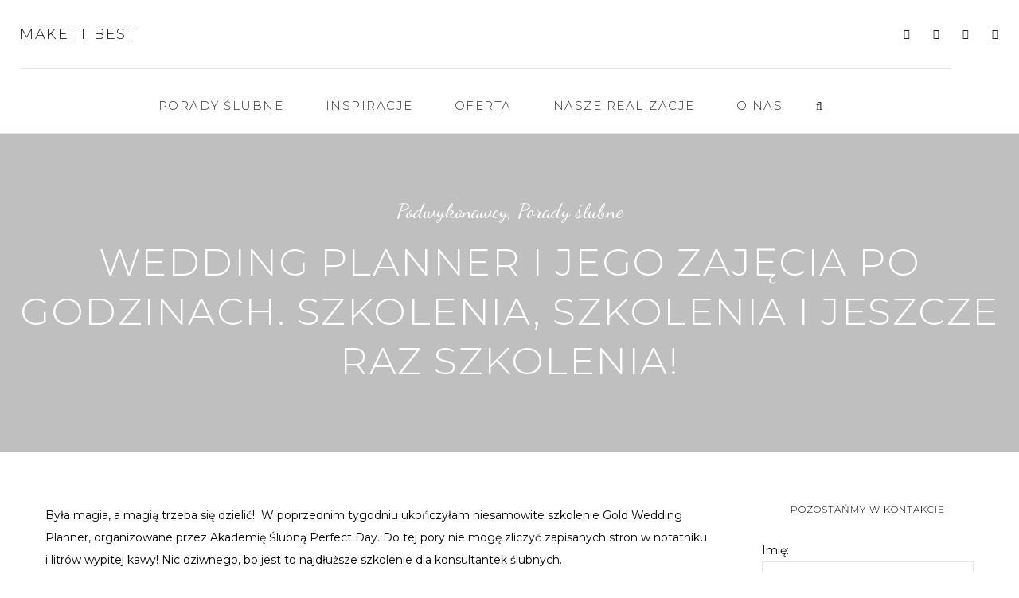

--- FILE ---
content_type: text/html; charset=UTF-8
request_url: https://makeit.best/wedding-planner/
body_size: 21213
content:
<!DOCTYPE html>
<html lang="pl-PL" itemscope itemtype="https://schema.org/BlogPosting">
<head>
	<meta charset="UTF-8">
	<meta property="og:url" content="https://makeit.best/wedding-planner/"/><meta property="og:type" content="article"/><meta property="og:title" content="Wedding planner i jego zajęcia po godzinach. Szkolenia, szkolenia i jeszcze raz szkolenia!"/><meta property="og:image" content="https://makeit.best/wp-content/uploads/2019/08/cactus-candle-desk-947845-845x550.jpg"/><meta name="viewport" content="width=device-width, initial-scale=1.0, maximum-scale=1.0">	<link rel="profile" href="https://gmpg.org/xfn/11">
	<link rel="pingback" href="https://makeit.best/xmlrpc.php">
		<meta name='robots' content='index, follow, max-image-preview:large, max-snippet:-1, max-video-preview:-1' />

	<!-- This site is optimized with the Yoast SEO plugin v21.3 - https://yoast.com/wordpress/plugins/seo/ -->
	<title>Wedding planner to nie tylko organizacja wesel, to też godzinay szkoleń</title>
	<meta name="description" content="Wedding planner to nie tylko organizacja wesel, to też godziny szkoleń, które pozwalają mi organizować jeszcze lepsze śluby." />
	<link rel="canonical" href="https://makeit.best/wedding-planner/" />
	<meta property="og:locale" content="pl_PL" />
	<meta property="og:type" content="article" />
	<meta property="og:title" content="Wedding planner to nie tylko organizacja wesel, to też godzinay szkoleń" />
	<meta property="og:description" content="Wedding planner to nie tylko organizacja wesel, to też godziny szkoleń, które pozwalają mi organizować jeszcze lepsze śluby." />
	<meta property="og:url" content="https://makeit.best/wedding-planner/" />
	<meta property="og:site_name" content="Make it best" />
	<meta property="article:publisher" content="https://www.facebook.com/pg/blog.makeit.best/" />
	<meta property="article:published_time" content="2019-08-03T18:00:26+00:00" />
	<meta property="article:modified_time" content="2019-11-18T16:29:28+00:00" />
	<meta property="og:image" content="https://makeit.best/wp-content/uploads/2019/08/cactus-candle-desk-947845.jpg" />
	<meta property="og:image:width" content="4896" />
	<meta property="og:image:height" content="3264" />
	<meta property="og:image:type" content="image/jpeg" />
	<meta name="author" content="Nikola" />
	<meta name="twitter:card" content="summary_large_image" />
	<meta name="twitter:label1" content="Napisane przez" />
	<meta name="twitter:data1" content="Nikola" />
	<meta name="twitter:label2" content="Szacowany czas czytania" />
	<meta name="twitter:data2" content="2 minuty" />
	<script type="application/ld+json" class="yoast-schema-graph">{"@context":"https://schema.org","@graph":[{"@type":"Article","@id":"https://makeit.best/wedding-planner/#article","isPartOf":{"@id":"https://makeit.best/wedding-planner/"},"author":{"name":"Nikola","@id":"https://makeit.best/#/schema/person/c2ed2e5fba314f2fc7c9d356c9f67ce0"},"headline":"Wedding planner i jego zajęcia po godzinach. Szkolenia, szkolenia i jeszcze raz szkolenia!","datePublished":"2019-08-03T18:00:26+00:00","dateModified":"2019-11-18T16:29:28+00:00","mainEntityOfPage":{"@id":"https://makeit.best/wedding-planner/"},"wordCount":364,"commentCount":0,"publisher":{"@id":"https://makeit.best/#organization"},"image":{"@id":"https://makeit.best/wedding-planner/#primaryimage"},"thumbnailUrl":"https://makeit.best/wp-content/uploads/2019/08/cactus-candle-desk-947845.jpg","keywords":["podwykonawca","porada","szkolenie","wedding planner kraków"],"articleSection":["Podwykonawcy","Porady ślubne"],"inLanguage":"pl-PL","potentialAction":[{"@type":"CommentAction","name":"Comment","target":["https://makeit.best/wedding-planner/#respond"]}]},{"@type":"WebPage","@id":"https://makeit.best/wedding-planner/","url":"https://makeit.best/wedding-planner/","name":"Wedding planner to nie tylko organizacja wesel, to też godzinay szkoleń","isPartOf":{"@id":"https://makeit.best/#website"},"primaryImageOfPage":{"@id":"https://makeit.best/wedding-planner/#primaryimage"},"image":{"@id":"https://makeit.best/wedding-planner/#primaryimage"},"thumbnailUrl":"https://makeit.best/wp-content/uploads/2019/08/cactus-candle-desk-947845.jpg","datePublished":"2019-08-03T18:00:26+00:00","dateModified":"2019-11-18T16:29:28+00:00","description":"Wedding planner to nie tylko organizacja wesel, to też godziny szkoleń, które pozwalają mi organizować jeszcze lepsze śluby.","breadcrumb":{"@id":"https://makeit.best/wedding-planner/#breadcrumb"},"inLanguage":"pl-PL","potentialAction":[{"@type":"ReadAction","target":["https://makeit.best/wedding-planner/"]}]},{"@type":"ImageObject","inLanguage":"pl-PL","@id":"https://makeit.best/wedding-planner/#primaryimage","url":"https://makeit.best/wp-content/uploads/2019/08/cactus-candle-desk-947845.jpg","contentUrl":"https://makeit.best/wp-content/uploads/2019/08/cactus-candle-desk-947845.jpg","width":4896,"height":3264},{"@type":"BreadcrumbList","@id":"https://makeit.best/wedding-planner/#breadcrumb","itemListElement":[{"@type":"ListItem","position":1,"name":"Strona główna","item":"https://makeit.best/"},{"@type":"ListItem","position":2,"name":"Wedding planner i jego zajęcia po godzinach. Szkolenia, szkolenia i jeszcze raz szkolenia!"}]},{"@type":"WebSite","@id":"https://makeit.best/#website","url":"https://makeit.best/","name":"Make it best","description":"Bądź Gościem na swoim weselu - organizacja ślubów i wesel","publisher":{"@id":"https://makeit.best/#organization"},"potentialAction":[{"@type":"SearchAction","target":{"@type":"EntryPoint","urlTemplate":"https://makeit.best/?s={search_term_string}"},"query-input":"required name=search_term_string"}],"inLanguage":"pl-PL"},{"@type":"Organization","@id":"https://makeit.best/#organization","name":"Makeit.best","url":"https://makeit.best/","logo":{"@type":"ImageObject","inLanguage":"pl-PL","@id":"https://makeit.best/#/schema/logo/image/","url":"https://makeit.best/wp-content/uploads/2019/07/Zrzut-ekranu-2019-06-27-o-11.38.28.png","contentUrl":"https://makeit.best/wp-content/uploads/2019/07/Zrzut-ekranu-2019-06-27-o-11.38.28.png","width":404,"height":365,"caption":"Makeit.best"},"image":{"@id":"https://makeit.best/#/schema/logo/image/"},"sameAs":["https://www.facebook.com/pg/blog.makeit.best/","https://www.instagram.com/makeit.best/","https://www.linkedin.com/company/makeit-best/"]},{"@type":"Person","@id":"https://makeit.best/#/schema/person/c2ed2e5fba314f2fc7c9d356c9f67ce0","name":"Nikola","image":{"@type":"ImageObject","inLanguage":"pl-PL","@id":"https://makeit.best/#/schema/person/image/","url":"https://secure.gravatar.com/avatar/f085c013e7e44d460f9a73b95de97712?s=96&d=mm&r=g","contentUrl":"https://secure.gravatar.com/avatar/f085c013e7e44d460f9a73b95de97712?s=96&d=mm&r=g","caption":"Nikola"},"description":"Wielbicielka gry słów, przecinków i karmelowej inki. Przez większość część dnia pochłonięta organizacją ślubów i wesel. Kreatorka wizji i specjalistka spełniania marzeń pozornie niemożliwych. Sprawia, że każdy detal idealnie dopełnia całość. Pasjonatka nauki, merytorycznych dyskusji, rozwoju i inteligentnego zarządzania czasem. Emerytowany członek większości organizacji studenckich, obecnie nieco poważniejsza doktorantka. Poszukuje kandydatów na leki, które mają ocalić cierpiących na neurologiczne powikłania po udarze mózgu.","sameAs":["https://makeit.best"],"url":"https://makeit.best/author/admin-nikola/"}]}</script>
	<!-- / Yoast SEO plugin. -->


<link rel='dns-prefetch' href='//fonts.googleapis.com' />
<link rel="alternate" type="application/rss+xml" title="Make it best &raquo; Kanał z wpisami" href="https://makeit.best/feed/" />
<link rel="alternate" type="application/rss+xml" title="Make it best &raquo; Kanał z komentarzami" href="https://makeit.best/comments/feed/" />
<link rel="alternate" type="application/rss+xml" title="Make it best &raquo; Wedding planner i jego zajęcia po godzinach. Szkolenia, szkolenia i jeszcze raz szkolenia! Kanał z komentarzami" href="https://makeit.best/wedding-planner/feed/" />
		<!-- This site uses the Google Analytics by ExactMetrics plugin v7.20.0 - Using Analytics tracking - https://www.exactmetrics.com/ -->
							<script src="//www.googletagmanager.com/gtag/js?id=G-SKWNGHN1X8"  data-cfasync="false" data-wpfc-render="false" type="text/javascript" async></script>
			<script data-cfasync="false" data-wpfc-render="false" type="text/javascript">
				var em_version = '7.20.0';
				var em_track_user = true;
				var em_no_track_reason = '';
				
								var disableStrs = [
										'ga-disable-G-SKWNGHN1X8',
									];

				/* Function to detect opted out users */
				function __gtagTrackerIsOptedOut() {
					for (var index = 0; index < disableStrs.length; index++) {
						if (document.cookie.indexOf(disableStrs[index] + '=true') > -1) {
							return true;
						}
					}

					return false;
				}

				/* Disable tracking if the opt-out cookie exists. */
				if (__gtagTrackerIsOptedOut()) {
					for (var index = 0; index < disableStrs.length; index++) {
						window[disableStrs[index]] = true;
					}
				}

				/* Opt-out function */
				function __gtagTrackerOptout() {
					for (var index = 0; index < disableStrs.length; index++) {
						document.cookie = disableStrs[index] + '=true; expires=Thu, 31 Dec 2099 23:59:59 UTC; path=/';
						window[disableStrs[index]] = true;
					}
				}

				if ('undefined' === typeof gaOptout) {
					function gaOptout() {
						__gtagTrackerOptout();
					}
				}
								window.dataLayer = window.dataLayer || [];

				window.ExactMetricsDualTracker = {
					helpers: {},
					trackers: {},
				};
				if (em_track_user) {
					function __gtagDataLayer() {
						dataLayer.push(arguments);
					}

					function __gtagTracker(type, name, parameters) {
						if (!parameters) {
							parameters = {};
						}

						if (parameters.send_to) {
							__gtagDataLayer.apply(null, arguments);
							return;
						}

						if (type === 'event') {
														parameters.send_to = exactmetrics_frontend.v4_id;
							var hookName = name;
							if (typeof parameters['event_category'] !== 'undefined') {
								hookName = parameters['event_category'] + ':' + name;
							}

							if (typeof ExactMetricsDualTracker.trackers[hookName] !== 'undefined') {
								ExactMetricsDualTracker.trackers[hookName](parameters);
							} else {
								__gtagDataLayer('event', name, parameters);
							}
							
						} else {
							__gtagDataLayer.apply(null, arguments);
						}
					}

					__gtagTracker('js', new Date());
					__gtagTracker('set', {
						'developer_id.dNDMyYj': true,
											});
										__gtagTracker('config', 'G-SKWNGHN1X8', {"forceSSL":"true"} );
															window.gtag = __gtagTracker;										(function () {
						/* https://developers.google.com/analytics/devguides/collection/analyticsjs/ */
						/* ga and __gaTracker compatibility shim. */
						var noopfn = function () {
							return null;
						};
						var newtracker = function () {
							return new Tracker();
						};
						var Tracker = function () {
							return null;
						};
						var p = Tracker.prototype;
						p.get = noopfn;
						p.set = noopfn;
						p.send = function () {
							var args = Array.prototype.slice.call(arguments);
							args.unshift('send');
							__gaTracker.apply(null, args);
						};
						var __gaTracker = function () {
							var len = arguments.length;
							if (len === 0) {
								return;
							}
							var f = arguments[len - 1];
							if (typeof f !== 'object' || f === null || typeof f.hitCallback !== 'function') {
								if ('send' === arguments[0]) {
									var hitConverted, hitObject = false, action;
									if ('event' === arguments[1]) {
										if ('undefined' !== typeof arguments[3]) {
											hitObject = {
												'eventAction': arguments[3],
												'eventCategory': arguments[2],
												'eventLabel': arguments[4],
												'value': arguments[5] ? arguments[5] : 1,
											}
										}
									}
									if ('pageview' === arguments[1]) {
										if ('undefined' !== typeof arguments[2]) {
											hitObject = {
												'eventAction': 'page_view',
												'page_path': arguments[2],
											}
										}
									}
									if (typeof arguments[2] === 'object') {
										hitObject = arguments[2];
									}
									if (typeof arguments[5] === 'object') {
										Object.assign(hitObject, arguments[5]);
									}
									if ('undefined' !== typeof arguments[1].hitType) {
										hitObject = arguments[1];
										if ('pageview' === hitObject.hitType) {
											hitObject.eventAction = 'page_view';
										}
									}
									if (hitObject) {
										action = 'timing' === arguments[1].hitType ? 'timing_complete' : hitObject.eventAction;
										hitConverted = mapArgs(hitObject);
										__gtagTracker('event', action, hitConverted);
									}
								}
								return;
							}

							function mapArgs(args) {
								var arg, hit = {};
								var gaMap = {
									'eventCategory': 'event_category',
									'eventAction': 'event_action',
									'eventLabel': 'event_label',
									'eventValue': 'event_value',
									'nonInteraction': 'non_interaction',
									'timingCategory': 'event_category',
									'timingVar': 'name',
									'timingValue': 'value',
									'timingLabel': 'event_label',
									'page': 'page_path',
									'location': 'page_location',
									'title': 'page_title',
								};
								for (arg in args) {
																		if (!(!args.hasOwnProperty(arg) || !gaMap.hasOwnProperty(arg))) {
										hit[gaMap[arg]] = args[arg];
									} else {
										hit[arg] = args[arg];
									}
								}
								return hit;
							}

							try {
								f.hitCallback();
							} catch (ex) {
							}
						};
						__gaTracker.create = newtracker;
						__gaTracker.getByName = newtracker;
						__gaTracker.getAll = function () {
							return [];
						};
						__gaTracker.remove = noopfn;
						__gaTracker.loaded = true;
						window['__gaTracker'] = __gaTracker;
					})();
									} else {
										console.log("");
					(function () {
						function __gtagTracker() {
							return null;
						}

						window['__gtagTracker'] = __gtagTracker;
						window['gtag'] = __gtagTracker;
					})();
									}
			</script>
				<!-- / Google Analytics by ExactMetrics -->
		<script type="text/javascript">
window._wpemojiSettings = {"baseUrl":"https:\/\/s.w.org\/images\/core\/emoji\/14.0.0\/72x72\/","ext":".png","svgUrl":"https:\/\/s.w.org\/images\/core\/emoji\/14.0.0\/svg\/","svgExt":".svg","source":{"concatemoji":"https:\/\/makeit.best\/wp-includes\/js\/wp-emoji-release.min.js?ver=c6d4f54ff5f7e221a70cdd46daa396b3"}};
/*! This file is auto-generated */
!function(i,n){var o,s,e;function c(e){try{var t={supportTests:e,timestamp:(new Date).valueOf()};sessionStorage.setItem(o,JSON.stringify(t))}catch(e){}}function p(e,t,n){e.clearRect(0,0,e.canvas.width,e.canvas.height),e.fillText(t,0,0);var t=new Uint32Array(e.getImageData(0,0,e.canvas.width,e.canvas.height).data),r=(e.clearRect(0,0,e.canvas.width,e.canvas.height),e.fillText(n,0,0),new Uint32Array(e.getImageData(0,0,e.canvas.width,e.canvas.height).data));return t.every(function(e,t){return e===r[t]})}function u(e,t,n){switch(t){case"flag":return n(e,"\ud83c\udff3\ufe0f\u200d\u26a7\ufe0f","\ud83c\udff3\ufe0f\u200b\u26a7\ufe0f")?!1:!n(e,"\ud83c\uddfa\ud83c\uddf3","\ud83c\uddfa\u200b\ud83c\uddf3")&&!n(e,"\ud83c\udff4\udb40\udc67\udb40\udc62\udb40\udc65\udb40\udc6e\udb40\udc67\udb40\udc7f","\ud83c\udff4\u200b\udb40\udc67\u200b\udb40\udc62\u200b\udb40\udc65\u200b\udb40\udc6e\u200b\udb40\udc67\u200b\udb40\udc7f");case"emoji":return!n(e,"\ud83e\udef1\ud83c\udffb\u200d\ud83e\udef2\ud83c\udfff","\ud83e\udef1\ud83c\udffb\u200b\ud83e\udef2\ud83c\udfff")}return!1}function f(e,t,n){var r="undefined"!=typeof WorkerGlobalScope&&self instanceof WorkerGlobalScope?new OffscreenCanvas(300,150):i.createElement("canvas"),a=r.getContext("2d",{willReadFrequently:!0}),o=(a.textBaseline="top",a.font="600 32px Arial",{});return e.forEach(function(e){o[e]=t(a,e,n)}),o}function t(e){var t=i.createElement("script");t.src=e,t.defer=!0,i.head.appendChild(t)}"undefined"!=typeof Promise&&(o="wpEmojiSettingsSupports",s=["flag","emoji"],n.supports={everything:!0,everythingExceptFlag:!0},e=new Promise(function(e){i.addEventListener("DOMContentLoaded",e,{once:!0})}),new Promise(function(t){var n=function(){try{var e=JSON.parse(sessionStorage.getItem(o));if("object"==typeof e&&"number"==typeof e.timestamp&&(new Date).valueOf()<e.timestamp+604800&&"object"==typeof e.supportTests)return e.supportTests}catch(e){}return null}();if(!n){if("undefined"!=typeof Worker&&"undefined"!=typeof OffscreenCanvas&&"undefined"!=typeof URL&&URL.createObjectURL&&"undefined"!=typeof Blob)try{var e="postMessage("+f.toString()+"("+[JSON.stringify(s),u.toString(),p.toString()].join(",")+"));",r=new Blob([e],{type:"text/javascript"}),a=new Worker(URL.createObjectURL(r),{name:"wpTestEmojiSupports"});return void(a.onmessage=function(e){c(n=e.data),a.terminate(),t(n)})}catch(e){}c(n=f(s,u,p))}t(n)}).then(function(e){for(var t in e)n.supports[t]=e[t],n.supports.everything=n.supports.everything&&n.supports[t],"flag"!==t&&(n.supports.everythingExceptFlag=n.supports.everythingExceptFlag&&n.supports[t]);n.supports.everythingExceptFlag=n.supports.everythingExceptFlag&&!n.supports.flag,n.DOMReady=!1,n.readyCallback=function(){n.DOMReady=!0}}).then(function(){return e}).then(function(){var e;n.supports.everything||(n.readyCallback(),(e=n.source||{}).concatemoji?t(e.concatemoji):e.wpemoji&&e.twemoji&&(t(e.twemoji),t(e.wpemoji)))}))}((window,document),window._wpemojiSettings);
</script>
<style type="text/css">
img.wp-smiley,
img.emoji {
	display: inline !important;
	border: none !important;
	box-shadow: none !important;
	height: 1em !important;
	width: 1em !important;
	margin: 0 0.07em !important;
	vertical-align: -0.1em !important;
	background: none !important;
	padding: 0 !important;
}
</style>
	<link rel='stylesheet' id='malina-font-awesome-css' href='https://makeit.best/wp-content/themes/malina/framework/fonts/font-awesome/css/all.min.css?ver=5.8.1' type='text/css' media='all' />
<link rel='stylesheet' id='line-awesome-css' href='https://makeit.best/wp-content/themes/malina/framework/fonts/line-awesome/css/line-awesome.min.css?ver=1.0' type='text/css' media='all' />
<link rel='stylesheet' id='dlmenu-css' href='https://makeit.best/wp-content/themes/malina/css/dlmenu.css?ver=1.0' type='text/css' media='all' />
<link rel='stylesheet' id='malina-basic-css' href='https://makeit.best/wp-content/themes/malina/css/basic.css?ver=1.0' type='text/css' media='all' />
<link rel='stylesheet' id='malina-skeleton-css' href='https://makeit.best/wp-content/themes/malina/css/grid.css?ver=1' type='text/css' media='all' />
<link rel='stylesheet' id='image-lightbox-css' href='https://makeit.best/wp-content/themes/malina/css/imageLightbox.min.css?ver=1.0' type='text/css' media='all' />
<link rel='stylesheet' id='malina-stylesheet-css' href='https://makeit.best/wp-content/themes/malina/style.css?ver=1.0' type='text/css' media='all' />
<style id='malina-stylesheet-inline-css' type='text/css'>
body {font-family:'Montserrat'; font-size:14px; line-height:28px; color:#000000;}body {padding-top:0px; padding-right:0px; padding-bottom:0px; padding-left:0px;}#content .has-regular-font-size {font-size:13px;} a {color:#000000;}a:hover,.meta-categories a:hover {color:#dd2771;}#header {background-color:rgba(255,255,255,1);border-bottom:1px solid #e5e6e8;border-color:#e5e6e8;}#header.header4 > .container > .span12 #navigation-block {border-color:#e5e6e8 !important;}#header.header-scrolled,.header-top.fixed-nav {border-bottom-color:#e5e6e8 !important;background-color:rgba(255,255,255,1);}#mobile-header {background-color:#ffffff;border-color:#e5e6e8; }#side-header,#side-header-vertical {background-color:rgba(255,255,255,1);border-color:#e5e6e8;}#side-header {background-color:#ffffff;}#header #navigation-block {background-color:#ffffff;} .menu > li > a:after,.menu > li > a:before,#navigation-block ul.wp-megamenu > li > a:after,#navigation-block ul.wp-megamenu > li > a:before {display:none !important;} .header-top {border-color:#e5e6e8;}#navigation li ul {background-color:rgba(255,255,255,1);}#mobile-header .dl-menuwrapper ul {background-color:#ffffff; }#mobile-header .dl-menuwrapper li a {background-image:linear-gradient(to right,#a5b2cd 33%,rgba(255,255,255,0) 0%);}#header.header-scrolled #navigation li ul {background-color:rgba(255,255,255,1);}#header .logo img {width:185px;}#header.header4.header-scrolled .logo img,#header.header5.header-scrolled .logo img {max-width:92.5px;}#header.header5.header-scrolled .menu-item-logo {max-width:152.5px;}#header .logo .logo_text {font-size:18px; letter-spacing:1.5px; color:#1c1d1f;}#header.header4.header-scrolled .logo .logo_text,#header.header5.header-scrolled .logo .logo_text,#header.header-custom.header-scrolled .logo .logo_text{font-size:18px;}#mobile-header .logo img {width:90px;}#mobile-header .logo .logo_text {font-size:18px;}#navigation .menu li a,#mobile-header .dl-menuwrapper li a,#wp-megamenu-main_navigation>.wpmm-nav-wrap ul.wp-megamenu>li>a {font-size:15px; font-weight:300; font-family:'Montserrat'; text-transform:uppercase; color:#2c2e30;}#mobile-header .dl-menuwrapper li,#mobile-header .dl-menuwrapper button.dl-trigger {color:#2c2e30;} .menu > li > a {padding-right:27px; padding-left:25px;}#navigation .menu li ul li a {font-family:'Montserrat'; font-weight:300; color:#1c1d1f;}#navigation .menu li ul li a,.wp-megamenu-wrap .wp-megamenu li .wp-megamenu-sub-menu li > a {background-image:linear-gradient(to right,#bbc4c7 40%,rgba(255,255,255,0) 0%);}input[type="submit"],.button,button[type="submit"],#content .tnp-subscription input.tnp-submit,#content .woocommerce #respond input#submit {font-family:'Montserrat'; font-size:11px; background-color:#000000; border-color:#000000; color:#ffffff; font-weight:400; border-radius:0px; letter-spacing:1px; padding:13px 32px}#footer-widgets .widget_malinasubscribe .newsletter-submit button {background-color:#000000; color:#ffffff;}#content .wp-block-button .wp-block-button__link {font-family:'Montserrat'; font-size:11px;font-weight:400; letter-spacing:1px; padding:13px 32px}#content .woocommerce a.added_to_cart,#content .woocommerce div.product .woocommerce-tabs ul.tabs li a,#content .woocommerce .quantity .qty,#content .woocommerce .quantity .qty-button {font-family:'Montserrat';} .post-slider-item .post-more .post-more-link,.sharebox.sharebox-sticky .share-text {font-family:'Montserrat'; font-size:11px;} .loadmore.button {background-color:#fff; border-color:#dadcdf; color:#444b4d;} .menu-button-open,.search-link .search-button {color:#2c2e30;}ul#nav-mobile li > a:hover,ul#nav-mobile li.current-menu-item > a,ul#nav-mobile li.current_page_item > a,ul#nav-mobile li.current-menu-ancestor > a,#navigation .menu li > a:hover,#navigation .menu li.current-menu-item > a,#navigation .menu li.current-menu-ancestor > a,.menu-button-open:hover,.search-link .search-button:hover,#navigation .menu li ul li a:hover,#navigation .menu li ul .current-menu-item > a,#navigation .menu li ul .current-menu-ancestor > a,ul#nav-mobile li > a:hover,ul#nav-mobile li.current-menu-item > a,ul#nav-mobile li.current_page_item > a,ul#nav-mobile li.current-menu-ancestor > a {color:#8c8f93;}#footer-copy-block {font-size:11px; font-family:'Roboto'; color:#aaadad;}#footer #footer-bottom .social-icons li a {color:#aaadad;}#footer .special-bg {background-color:#1d1f20; display:none; }#footer {padding-top:25px; padding-bottom:25px;}#footer {background-color:#1d1f20;} .title:after {display:none !important;} .post .title.hr-sep {margin-bottom:0!important;}#related-posts h2:after,#related-posts h2:before,.post-meta .meta-date:after,.post-meta .sharebox:before {display:none !important;} .title h2,.title h3 {font-family:'Montserrat'; color:#000000; font-weight:300; font-size:15px; text-transform:uppercase; letter-spacing:1.5px;} .author-title h2 {font-family:'Montserrat'; text-transform:uppercase; letter-spacing:0px;}#navigation-block #wp-megamenu-main_navigation>.wpmm-nav-wrap ul.wp-megamenu h4.grid-post-title a,#navigation-block #wp-megamenu-main_navigation>.wpmm-nav-wrap ul.wp-megamenu h4.grid-post-title {font-family:'Montserrat' !important; letter-spacing:0px; text-transform:uppercase; font-weight:300;} .logo {font-family:'Montserrat'; font-weight:300; text-transform:uppercase;} .footer-logo {font-family:'Montserrat'; font-size:18px; font-weight:400; text-transform:uppercase; color:#151516;}blockquote,.woocommerce #reviews #comments ol.commentlist li .comment-text p.meta {font-family:'Montserrat';}h1,h2,h3,h4,h5,.has-drop-cap:first-letter {font-family:'Montserrat'; color:#000000; font-weight:300; letter-spacing:1.5px;} .post-slider-item .post-more.style_5 h3,.post-slider-item .post-more h3 {font-family:'Montserrat'; font-weight:300; text-transform:uppercase; letter-spacing:1.5px;}p.title-font {font-family:'Montserrat';}#content .woocommerce ul.products li.product .price,#content .woocommerce table.shop_table .product-subtotal span,#content .woocommerce table.shop_table .product-name a,.woocommerce table.shop_table tbody th {font-family:'Montserrat'; color:#000000;} .social-icons.big_icon_text li span {font-family:'Montserrat';} .woocommerce .products div.product p.price,.woocommerce .products div.product span.price {color:#000000 !important;} .woocommerce div.product p.price,.woocommerce div.product span.price {font-family:'Montserrat' !important;} .title h2 a:hover,.title h3 a:hover,.related-item-title a:hover,.latest-blog-item-description a.title:hover,.post-slider-item .post-more.style_5 h3 a:hover {color:#000000;} .meta-categories {font-size:26px; font-family:'Dancing Script'; text-transform:none; color:#dd2771;} .meta-categories a:hover {color:#cccccc;} .post-meta.footer-meta > div {font-size:11px; font-family:'Montserrat'; text-transform:uppercase; color:#888c8e;} .herosection_text {font-family:'Dancing Script';} .wpb_widgetised_column .widget h3.title,.widget-title {font-size:12px;font-weight:300; font-family:'Montserrat'; color:#000000; text-transform:uppercase; letter-spacing:1px;}#related-posts h2,#comments #reply-title,#comments-title,.write-comment h3 {font-weight:300; font-family:'Montserrat'; color:#000000; text-transform:uppercase; letter-spacing:1px;} .comment .author-title {font-family:'Montserrat'; color:#000000;} .meta-date,#latest-list-posts .post .post-meta .categories,#latest-posts .post .post-meta .categories,.meta-read,.related-meta-date,.label-date,.post-meta .post-more a span,.post-more a.post-more-button span,.tp-caption.slider-posts-desc .slider-post-meta,.slider-posts-desc .slider-post-meta,.author .comment-reply a,.pagination_post a,.pagination_post span,body.single-post .post .post-meta .meta > div {font-size:11px; font-family:'Montserrat'; text-transform:uppercase; letter-spacing:1px;} .meta-date,#navigation-block #wp-megamenu-main_navigation>.wpmm-nav-wrap ul.wp-megamenu .meta-date {color:#888c8e;} .widget .latest-blog-list .post-meta-recent span {font-family:'Montserrat';} .widget .latest-blog-list .meta-categories a:hover,.post-meta .meta-tags a:hover,.author .comment-reply a:hover,.pie-top-button,#header .social-icons li a:hover,#mobile-nav .social-icons li a:hover,.widget_categories ul li a:hover,#latest-list-posts .post .post-meta .categories a:hover,.social-icons li a:hover,input[type="checkbox"]:not(:checked) + label:after,input[type="checkbox"]:checked + label:after,.category-block:hover .category-block-inner .link-icon,.author .comment-reply a,.widget_category .category-button,#content .woocommerce .product .price ins,#content .woocommerce table.shop_table .product-remove .remove:hover,.prev-post-title span,.next-post-title span {color:#000000;}#content .woocommerce-message .button,.block-title,.list-style2 li:before,.number-list li:before {color:#000000 !important;} .social-icons.big_icon_text li a:hover,.sharebox.sharebox-sticky ul li a:hover,#content .woocommerce span.onsale,.widget_malinasubscribe .newsletter-submit button,#content .woocommerce a.button,#content .woocommerce button.button,#content .woocommerce input.button,.my-cart-link .cart-contents-count,.subscribe-block .newsletter-submit button,.list-style1 li:before,#pagination .current,#pagination a:hover,.post-slider-item:hover .post-more.style_4 .post-more-inner {background-color:#000000;} .instagram-item:hover img,input[type="text"]:focus,input[type="password"]:focus,input[type="email"]:focus,input[type="url"]:focus,input[type="tel"]:focus,input[type="number"]:focus,textarea:focus,.single-post .post.featured .title .meta-date .meta-categories a,.wp-block-pullquote blockquote,.style2,.widget_newsletterwidget,.widget_malinasubscribe,.widget_mc4wp_form_widget,#navigation .menu li ul li a:hover:before,#navigation .menu li ul .current-menu-item > a:before,#navigation .menu li ul .current-menu-ancestor > a:before,.wp-megamenu-wrap .wp-megamenu li .wp-megamenu-sub-menu li > a:hover:before,.wp-megamenu-wrap .wp-megamenu li .wp-megamenu-sub-menu li.current-menu-item > a:before,.wp-megamenu-wrap .wp-megamenu li .wp-megamenu-sub-menu li.current-menu-ancestor > a:before,#navigation-block #wp-megamenu-main_navigation>.wpmm-nav-wrap ul.wp-megamenu>li ul.wp-megamenu-sub-menu .wpmm-tab-btns li.active a:before {border-color:#000000;} .category-block:hover .category-block-inner::before {border-top-color:#000000; border-right-color:#000000;} .category-block:hover .category-block-inner::after {border-bottom-color:#000000; border-left-color:#000000;}#sidebar .widget.widget_socials .social-icons li a:before,.pie,#footer .social-icons li a:before,.sk-folding-cube .sk-cube:before,#back-to-top a:hover,input[type="radio"]:checked + label:after,input[type="radio"]:not(:checked) + label:after,.category-block:hover .category-block-inner .category-button,.pagination_post > span,.pagination_post a:hover span,.widget_category .category-button:hover,.woocommerce nav.woocommerce-pagination ul li a:focus,.woocommerce nav.woocommerce-pagination ul li a:hover,.woocommerce nav.woocommerce-pagination ul li span.current {background-color:#000000 !important;}
</style>
<link rel='stylesheet' id='malina-responsive-css' href='https://makeit.best/wp-content/themes/malina/css/responsive.css?ver=1.0' type='text/css' media='all' />
<link rel='stylesheet' id='wp-block-library-css' href='https://makeit.best/wp-includes/css/dist/block-library/style.min.css?ver=c6d4f54ff5f7e221a70cdd46daa396b3' type='text/css' media='all' />
<style id='classic-theme-styles-inline-css' type='text/css'>
/*! This file is auto-generated */
.wp-block-button__link{color:#fff;background-color:#32373c;border-radius:9999px;box-shadow:none;text-decoration:none;padding:calc(.667em + 2px) calc(1.333em + 2px);font-size:1.125em}.wp-block-file__button{background:#32373c;color:#fff;text-decoration:none}
</style>
<style id='global-styles-inline-css' type='text/css'>
body{--wp--preset--color--black: #000000;--wp--preset--color--cyan-bluish-gray: #abb8c3;--wp--preset--color--white: #ffffff;--wp--preset--color--pale-pink: #f78da7;--wp--preset--color--vivid-red: #cf2e2e;--wp--preset--color--luminous-vivid-orange: #ff6900;--wp--preset--color--luminous-vivid-amber: #fcb900;--wp--preset--color--light-green-cyan: #7bdcb5;--wp--preset--color--vivid-green-cyan: #00d084;--wp--preset--color--pale-cyan-blue: #8ed1fc;--wp--preset--color--vivid-cyan-blue: #0693e3;--wp--preset--color--vivid-purple: #9b51e0;--wp--preset--gradient--vivid-cyan-blue-to-vivid-purple: linear-gradient(135deg,rgba(6,147,227,1) 0%,rgb(155,81,224) 100%);--wp--preset--gradient--light-green-cyan-to-vivid-green-cyan: linear-gradient(135deg,rgb(122,220,180) 0%,rgb(0,208,130) 100%);--wp--preset--gradient--luminous-vivid-amber-to-luminous-vivid-orange: linear-gradient(135deg,rgba(252,185,0,1) 0%,rgba(255,105,0,1) 100%);--wp--preset--gradient--luminous-vivid-orange-to-vivid-red: linear-gradient(135deg,rgba(255,105,0,1) 0%,rgb(207,46,46) 100%);--wp--preset--gradient--very-light-gray-to-cyan-bluish-gray: linear-gradient(135deg,rgb(238,238,238) 0%,rgb(169,184,195) 100%);--wp--preset--gradient--cool-to-warm-spectrum: linear-gradient(135deg,rgb(74,234,220) 0%,rgb(151,120,209) 20%,rgb(207,42,186) 40%,rgb(238,44,130) 60%,rgb(251,105,98) 80%,rgb(254,248,76) 100%);--wp--preset--gradient--blush-light-purple: linear-gradient(135deg,rgb(255,206,236) 0%,rgb(152,150,240) 100%);--wp--preset--gradient--blush-bordeaux: linear-gradient(135deg,rgb(254,205,165) 0%,rgb(254,45,45) 50%,rgb(107,0,62) 100%);--wp--preset--gradient--luminous-dusk: linear-gradient(135deg,rgb(255,203,112) 0%,rgb(199,81,192) 50%,rgb(65,88,208) 100%);--wp--preset--gradient--pale-ocean: linear-gradient(135deg,rgb(255,245,203) 0%,rgb(182,227,212) 50%,rgb(51,167,181) 100%);--wp--preset--gradient--electric-grass: linear-gradient(135deg,rgb(202,248,128) 0%,rgb(113,206,126) 100%);--wp--preset--gradient--midnight: linear-gradient(135deg,rgb(2,3,129) 0%,rgb(40,116,252) 100%);--wp--preset--font-size--small: 13px;--wp--preset--font-size--medium: 20px;--wp--preset--font-size--large: 36px;--wp--preset--font-size--x-large: 42px;--wp--preset--spacing--20: 0.44rem;--wp--preset--spacing--30: 0.67rem;--wp--preset--spacing--40: 1rem;--wp--preset--spacing--50: 1.5rem;--wp--preset--spacing--60: 2.25rem;--wp--preset--spacing--70: 3.38rem;--wp--preset--spacing--80: 5.06rem;--wp--preset--shadow--natural: 6px 6px 9px rgba(0, 0, 0, 0.2);--wp--preset--shadow--deep: 12px 12px 50px rgba(0, 0, 0, 0.4);--wp--preset--shadow--sharp: 6px 6px 0px rgba(0, 0, 0, 0.2);--wp--preset--shadow--outlined: 6px 6px 0px -3px rgba(255, 255, 255, 1), 6px 6px rgba(0, 0, 0, 1);--wp--preset--shadow--crisp: 6px 6px 0px rgba(0, 0, 0, 1);}:where(.is-layout-flex){gap: 0.5em;}:where(.is-layout-grid){gap: 0.5em;}body .is-layout-flow > .alignleft{float: left;margin-inline-start: 0;margin-inline-end: 2em;}body .is-layout-flow > .alignright{float: right;margin-inline-start: 2em;margin-inline-end: 0;}body .is-layout-flow > .aligncenter{margin-left: auto !important;margin-right: auto !important;}body .is-layout-constrained > .alignleft{float: left;margin-inline-start: 0;margin-inline-end: 2em;}body .is-layout-constrained > .alignright{float: right;margin-inline-start: 2em;margin-inline-end: 0;}body .is-layout-constrained > .aligncenter{margin-left: auto !important;margin-right: auto !important;}body .is-layout-constrained > :where(:not(.alignleft):not(.alignright):not(.alignfull)){max-width: var(--wp--style--global--content-size);margin-left: auto !important;margin-right: auto !important;}body .is-layout-constrained > .alignwide{max-width: var(--wp--style--global--wide-size);}body .is-layout-flex{display: flex;}body .is-layout-flex{flex-wrap: wrap;align-items: center;}body .is-layout-flex > *{margin: 0;}body .is-layout-grid{display: grid;}body .is-layout-grid > *{margin: 0;}:where(.wp-block-columns.is-layout-flex){gap: 2em;}:where(.wp-block-columns.is-layout-grid){gap: 2em;}:where(.wp-block-post-template.is-layout-flex){gap: 1.25em;}:where(.wp-block-post-template.is-layout-grid){gap: 1.25em;}.has-black-color{color: var(--wp--preset--color--black) !important;}.has-cyan-bluish-gray-color{color: var(--wp--preset--color--cyan-bluish-gray) !important;}.has-white-color{color: var(--wp--preset--color--white) !important;}.has-pale-pink-color{color: var(--wp--preset--color--pale-pink) !important;}.has-vivid-red-color{color: var(--wp--preset--color--vivid-red) !important;}.has-luminous-vivid-orange-color{color: var(--wp--preset--color--luminous-vivid-orange) !important;}.has-luminous-vivid-amber-color{color: var(--wp--preset--color--luminous-vivid-amber) !important;}.has-light-green-cyan-color{color: var(--wp--preset--color--light-green-cyan) !important;}.has-vivid-green-cyan-color{color: var(--wp--preset--color--vivid-green-cyan) !important;}.has-pale-cyan-blue-color{color: var(--wp--preset--color--pale-cyan-blue) !important;}.has-vivid-cyan-blue-color{color: var(--wp--preset--color--vivid-cyan-blue) !important;}.has-vivid-purple-color{color: var(--wp--preset--color--vivid-purple) !important;}.has-black-background-color{background-color: var(--wp--preset--color--black) !important;}.has-cyan-bluish-gray-background-color{background-color: var(--wp--preset--color--cyan-bluish-gray) !important;}.has-white-background-color{background-color: var(--wp--preset--color--white) !important;}.has-pale-pink-background-color{background-color: var(--wp--preset--color--pale-pink) !important;}.has-vivid-red-background-color{background-color: var(--wp--preset--color--vivid-red) !important;}.has-luminous-vivid-orange-background-color{background-color: var(--wp--preset--color--luminous-vivid-orange) !important;}.has-luminous-vivid-amber-background-color{background-color: var(--wp--preset--color--luminous-vivid-amber) !important;}.has-light-green-cyan-background-color{background-color: var(--wp--preset--color--light-green-cyan) !important;}.has-vivid-green-cyan-background-color{background-color: var(--wp--preset--color--vivid-green-cyan) !important;}.has-pale-cyan-blue-background-color{background-color: var(--wp--preset--color--pale-cyan-blue) !important;}.has-vivid-cyan-blue-background-color{background-color: var(--wp--preset--color--vivid-cyan-blue) !important;}.has-vivid-purple-background-color{background-color: var(--wp--preset--color--vivid-purple) !important;}.has-black-border-color{border-color: var(--wp--preset--color--black) !important;}.has-cyan-bluish-gray-border-color{border-color: var(--wp--preset--color--cyan-bluish-gray) !important;}.has-white-border-color{border-color: var(--wp--preset--color--white) !important;}.has-pale-pink-border-color{border-color: var(--wp--preset--color--pale-pink) !important;}.has-vivid-red-border-color{border-color: var(--wp--preset--color--vivid-red) !important;}.has-luminous-vivid-orange-border-color{border-color: var(--wp--preset--color--luminous-vivid-orange) !important;}.has-luminous-vivid-amber-border-color{border-color: var(--wp--preset--color--luminous-vivid-amber) !important;}.has-light-green-cyan-border-color{border-color: var(--wp--preset--color--light-green-cyan) !important;}.has-vivid-green-cyan-border-color{border-color: var(--wp--preset--color--vivid-green-cyan) !important;}.has-pale-cyan-blue-border-color{border-color: var(--wp--preset--color--pale-cyan-blue) !important;}.has-vivid-cyan-blue-border-color{border-color: var(--wp--preset--color--vivid-cyan-blue) !important;}.has-vivid-purple-border-color{border-color: var(--wp--preset--color--vivid-purple) !important;}.has-vivid-cyan-blue-to-vivid-purple-gradient-background{background: var(--wp--preset--gradient--vivid-cyan-blue-to-vivid-purple) !important;}.has-light-green-cyan-to-vivid-green-cyan-gradient-background{background: var(--wp--preset--gradient--light-green-cyan-to-vivid-green-cyan) !important;}.has-luminous-vivid-amber-to-luminous-vivid-orange-gradient-background{background: var(--wp--preset--gradient--luminous-vivid-amber-to-luminous-vivid-orange) !important;}.has-luminous-vivid-orange-to-vivid-red-gradient-background{background: var(--wp--preset--gradient--luminous-vivid-orange-to-vivid-red) !important;}.has-very-light-gray-to-cyan-bluish-gray-gradient-background{background: var(--wp--preset--gradient--very-light-gray-to-cyan-bluish-gray) !important;}.has-cool-to-warm-spectrum-gradient-background{background: var(--wp--preset--gradient--cool-to-warm-spectrum) !important;}.has-blush-light-purple-gradient-background{background: var(--wp--preset--gradient--blush-light-purple) !important;}.has-blush-bordeaux-gradient-background{background: var(--wp--preset--gradient--blush-bordeaux) !important;}.has-luminous-dusk-gradient-background{background: var(--wp--preset--gradient--luminous-dusk) !important;}.has-pale-ocean-gradient-background{background: var(--wp--preset--gradient--pale-ocean) !important;}.has-electric-grass-gradient-background{background: var(--wp--preset--gradient--electric-grass) !important;}.has-midnight-gradient-background{background: var(--wp--preset--gradient--midnight) !important;}.has-small-font-size{font-size: var(--wp--preset--font-size--small) !important;}.has-medium-font-size{font-size: var(--wp--preset--font-size--medium) !important;}.has-large-font-size{font-size: var(--wp--preset--font-size--large) !important;}.has-x-large-font-size{font-size: var(--wp--preset--font-size--x-large) !important;}
.wp-block-navigation a:where(:not(.wp-element-button)){color: inherit;}
:where(.wp-block-post-template.is-layout-flex){gap: 1.25em;}:where(.wp-block-post-template.is-layout-grid){gap: 1.25em;}
:where(.wp-block-columns.is-layout-flex){gap: 2em;}:where(.wp-block-columns.is-layout-grid){gap: 2em;}
.wp-block-pullquote{font-size: 1.5em;line-height: 1.6;}
</style>
<link rel='stylesheet' id='contact-form-7-css' href='https://makeit.best/wp-content/plugins/contact-form-7/includes/css/styles.css?ver=5.8.1' type='text/css' media='all' />
<link rel='stylesheet' id='dashicons-css' href='https://makeit.best/wp-includes/css/dashicons.min.css?ver=c6d4f54ff5f7e221a70cdd46daa396b3' type='text/css' media='all' />
<link rel='stylesheet' id='wpmm_fontawesome_css-css' href='https://makeit.best/wp-content/plugins/wp-megamenu/assets/font-awesome-4.7.0/css/font-awesome.min.css?ver=4.7.0' type='text/css' media='all' />
<link rel='stylesheet' id='wpmm_icofont_css-css' href='https://makeit.best/wp-content/plugins/wp-megamenu/assets/icofont/icofont.min.css?ver=1.0.1' type='text/css' media='all' />
<link rel='stylesheet' id='wpmm_css-css' href='https://makeit.best/wp-content/plugins/wp-megamenu/assets/css/wpmm.css?ver=1.4.2' type='text/css' media='all' />
<link rel='stylesheet' id='wp_megamenu_generated_css-css' href='https://makeit.best/wp-content/uploads/wp-megamenu/wp-megamenu.css?ver=1.4.2' type='text/css' media='all' />
<link rel='stylesheet' id='featuresbox_css-css' href='https://makeit.best/wp-content/plugins/wp-megamenu/addons/wpmm-featuresbox/wpmm-featuresbox.css?ver=1' type='text/css' media='all' />
<link rel='stylesheet' id='postgrid_css-css' href='https://makeit.best/wp-content/plugins/wp-megamenu/addons/wpmm-gridpost/wpmm-gridpost.css?ver=1' type='text/css' media='all' />
<link rel='stylesheet' id='google-fonts-malina-css' href='//fonts.googleapis.com/css?family=Montserrat:100,100italic,200,200italic,300,300italic,400,400italic,500,500italic,600,600italic,700,700italic,800,800italic,900,900italic|Dancing+Script:100,100italic,200,200italic,300,300italic,400,400italic,500,500italic,600,600italic,700,700italic,800,800italic,900,900italic' type='text/css' media='all' />
<link rel='stylesheet' id='owl-carousel-css' href='https://makeit.best/wp-content/themes/malina/css/owl.carousel.css?ver=2.0.0' type='text/css' media='all' />
<link rel='stylesheet' id='child-stylesheet-css' href='https://makeit.best/wp-content/themes/malina-child/malina-child/style.css?ver=1.0' type='text/css' media='all' />
<style id='kadence-blocks-global-variables-inline-css' type='text/css'>
:root {--global-kb-font-size-sm:clamp(0.8rem, 0.73rem + 0.217vw, 0.9rem);--global-kb-font-size-md:clamp(1.1rem, 0.995rem + 0.326vw, 1.25rem);--global-kb-font-size-lg:clamp(1.75rem, 1.576rem + 0.543vw, 2rem);--global-kb-font-size-xl:clamp(2.25rem, 1.728rem + 1.63vw, 3rem);--global-kb-font-size-xxl:clamp(2.5rem, 1.456rem + 3.26vw, 4rem);--global-kb-font-size-xxxl:clamp(2.75rem, 0.489rem + 7.065vw, 6rem);}:root {--global-palette1: #3182CE;--global-palette2: #2B6CB0;--global-palette3: #1A202C;--global-palette4: #2D3748;--global-palette5: #4A5568;--global-palette6: #718096;--global-palette7: #EDF2F7;--global-palette8: #F7FAFC;--global-palette9: #ffffff;}
</style>
<link rel='stylesheet' id='wpgdprc-front-css-css' href='https://makeit.best/wp-content/plugins/wp-gdpr-compliance/Assets/css/front.css?ver=1694422339' type='text/css' media='all' />
<style id='wpgdprc-front-css-inline-css' type='text/css'>
:root{--wp-gdpr--bar--background-color: #000000;--wp-gdpr--bar--color: #ffffff;--wp-gdpr--button--background-color: #ffffff;--wp-gdpr--button--background-color--darken: #d8d8d8;--wp-gdpr--button--color: #ffffff;}
</style>
<link rel='stylesheet' id='oswald-css' href='//fonts.googleapis.com/css?family=Oswald%3A200%2C300%2Cregular%2C500%2C600%2C700&#038;ver=1.4.2' type='text/css' media='all' />
<link rel='stylesheet' id='poppins-css' href='//fonts.googleapis.com/css?family=Poppins%3A100%2C100italic%2C200%2C200italic%2C300%2C300italic%2Cregular%2Citalic%2C500%2C500italic%2C600%2C600italic%2C700%2C700italic%2C800%2C800italic%2C900%2C900italic&#038;ver=1.4.2' type='text/css' media='all' />
<script type='text/javascript' src='https://makeit.best/wp-content/plugins/google-analytics-dashboard-for-wp/assets/js/frontend-gtag.min.js?ver=7.20.0' id='exactmetrics-frontend-script-js'></script>
<script data-cfasync="false" data-wpfc-render="false" type="text/javascript" id='exactmetrics-frontend-script-js-extra'>/* <![CDATA[ */
var exactmetrics_frontend = {"js_events_tracking":"true","download_extensions":"zip,mp3,mpeg,pdf,docx,pptx,xlsx,rar","inbound_paths":"[{\"path\":\"\\\/go\\\/\",\"label\":\"affiliate\"},{\"path\":\"\\\/recommend\\\/\",\"label\":\"affiliate\"}]","home_url":"https:\/\/makeit.best","hash_tracking":"false","v4_id":"G-SKWNGHN1X8"};/* ]]> */
</script>
<script type='text/javascript' src='https://makeit.best/wp-includes/js/jquery/jquery.min.js?ver=3.7.0' id='jquery-core-js'></script>
<script type='text/javascript' src='https://makeit.best/wp-includes/js/jquery/jquery-migrate.min.js?ver=3.4.1' id='jquery-migrate-js'></script>
<script type='text/javascript' src='https://makeit.best/wp-content/plugins/wp-megamenu/addons/wpmm-featuresbox/wpmm-featuresbox.js?ver=1' id='featuresbox-style-js'></script>
<script type='text/javascript' id='postgrid-style-js-extra'>
/* <![CDATA[ */
var postgrid_ajax_load = {"ajax_url":"https:\/\/makeit.best\/wp-admin\/admin-ajax.php","redirecturl":"https:\/\/makeit.best\/"};
/* ]]> */
</script>
<script type='text/javascript' src='https://makeit.best/wp-content/plugins/wp-megamenu/addons/wpmm-gridpost/wpmm-gridpost.js?ver=1' id='postgrid-style-js'></script>
<!--[if lt IE 9]>
<script type='text/javascript' src='https://makeit.best/wp-content/themes/malina/js/html5shiv.js?ver=3.7.3' id='html5-js'></script>
<![endif]-->
<script type='text/javascript' id='wpgdprc-front-js-js-extra'>
/* <![CDATA[ */
var wpgdprcFront = {"ajaxUrl":"https:\/\/makeit.best\/wp-admin\/admin-ajax.php","ajaxNonce":"275bf8f0e0","ajaxArg":"security","pluginPrefix":"wpgdprc","blogId":"1","isMultiSite":"","locale":"pl_PL","showSignUpModal":"","showFormModal":"","cookieName":"wpgdprc-consent","consentVersion":"","path":"\/","prefix":"wpgdprc"};
/* ]]> */
</script>
<script type='text/javascript' src='https://makeit.best/wp-content/plugins/wp-gdpr-compliance/Assets/js/front.min.js?ver=1694422339' id='wpgdprc-front-js-js'></script>

<!-- OG: 3.2.3 -->
<meta property="og:image" content="https://makeit.best/wp-content/uploads/2019/08/cactus-candle-desk-947845.jpg"><meta property="og:image:secure_url" content="https://makeit.best/wp-content/uploads/2019/08/cactus-candle-desk-947845.jpg"><meta property="og:image:width" content="4896"><meta property="og:image:height" content="3264"><meta property="og:image:alt" content="cactus-candle-desk-947845"><meta property="og:image:type" content="image/jpeg"><meta property="og:description" content="Nie było łatwo, ale godziny pracy, które poświęciłam na naukę organizacji jeszcze lepszych ślubów zaowocowały certyfikatem!"><meta property="og:type" content="article"><meta property="og:locale" content="pl_PL"><meta property="og:site_name" content="Make it best"><meta property="og:title" content="Wedding planner i jego zajęcia po godzinach. Szkolenia, szkolenia i jeszcze raz szkolenia!"><meta property="og:url" content="https://makeit.best/wedding-planner/"><meta property="og:updated_time" content="2019-11-18T17:29:28+01:00">
<meta property="article:tag" content="podwykonawca"><meta property="article:tag" content="porada"><meta property="article:tag" content="szkolenie"><meta property="article:tag" content="wedding planner kraków"><meta property="article:published_time" content="2019-08-03T18:00:26+00:00"><meta property="article:modified_time" content="2019-11-18T16:29:28+00:00"><meta property="article:section" content="Podwykonawcy"><meta property="article:section" content="Porady ślubne"><meta property="article:author:first_name" content="Nikola"><meta property="article:author:last_name" content="Fajkis"><meta property="article:author:username" content="Nikola">
<meta property="twitter:partner" content="ogwp"><meta property="twitter:card" content="summary_large_image"><meta property="twitter:image" content="https://makeit.best/wp-content/uploads/2019/08/cactus-candle-desk-947845.jpg"><meta property="twitter:image:alt" content="cactus-candle-desk-947845"><meta property="twitter:title" content="Wedding planner i jego zajęcia po godzinach. Szkolenia, szkolenia i jeszcze raz szkolenia!"><meta property="twitter:description" content="Nie było łatwo, ale godziny pracy, które poświęciłam na naukę organizacji jeszcze lepszych ślubów zaowocowały certyfikatem!"><meta property="twitter:url" content="https://makeit.best/wedding-planner/">
<meta itemprop="image" content="https://makeit.best/wp-content/uploads/2019/08/cactus-candle-desk-947845.jpg"><meta itemprop="name" content="Wedding planner i jego zajęcia po godzinach. Szkolenia, szkolenia i jeszcze raz szkolenia!"><meta itemprop="description" content="Nie było łatwo, ale godziny pracy, które poświęciłam na naukę organizacji jeszcze lepszych ślubów zaowocowały certyfikatem!"><meta itemprop="datePublished" content="2019-08-03"><meta itemprop="dateModified" content="2019-11-18T16:29:28+00:00"><meta itemprop="author" content="Nikola"><meta itemprop="tagline" content="Bądź Gościem na swoim weselu - organizacja ślubów i wesel">
<meta property="profile:first_name" content="Nikola"><meta property="profile:last_name" content="Fajkis"><meta property="profile:username" content="Nikola">
<!-- /OG -->

<link rel="https://api.w.org/" href="https://makeit.best/wp-json/" /><link rel="alternate" type="application/json" href="https://makeit.best/wp-json/wp/v2/posts/2303" /><link rel="alternate" type="application/json+oembed" href="https://makeit.best/wp-json/oembed/1.0/embed?url=https%3A%2F%2Fmakeit.best%2Fwedding-planner%2F" />
<link rel="alternate" type="text/xml+oembed" href="https://makeit.best/wp-json/oembed/1.0/embed?url=https%3A%2F%2Fmakeit.best%2Fwedding-planner%2F&#038;format=xml" />
			<meta name="twitter:card" value="summary" />
			<meta name="twitter:url" value="https://makeit.best/wedding-planner/" />
			<meta name="twitter:title" value="Wedding planner i jego zajęcia po godzinach. Szkolenia, szkolenia i jeszcze raz szkolenia!" />
			<meta name="twitter:description" value="Nie było łatwo, ale godziny pracy, które poświęciłam na naukę organizacji jeszcze lepszych ślubów zaowocowały certyfikatem!" />
			<meta name="twitter:image" value="https://makeit.best/wp-content/uploads/2019/08/cactus-candle-desk-947845.jpg" />
			<style>.wp-megamenu-wrap &gt; ul.wp-megamenu &gt; li.wpmm_mega_menu &gt; .wpmm-strees-row-container 
                        &gt; ul.wp-megamenu-sub-menu { width: 100% !important;}.wp-megamenu &gt; li.wp-megamenu-item-1151.wpmm-item-fixed-width  &gt; ul.wp-megamenu-sub-menu { width: 100% !important;}.wpmm-nav-wrap ul.wp-megamenu&gt;li ul.wp-megamenu-sub-menu #wp-megamenu-item-1151&gt;a { }.wpmm-nav-wrap .wp-megamenu&gt;li&gt;ul.wp-megamenu-sub-menu li#wp-megamenu-item-1151&gt;a { }li#wp-megamenu-item-1151&gt; ul ul ul&gt; li { width: 100%; display: inline-block;} li#wp-megamenu-item-1151 a { }#wp-megamenu-item-1151&gt; .wp-megamenu-sub-menu { }.wp-megamenu-wrap &gt; ul.wp-megamenu &gt; li.wpmm_mega_menu &gt; .wpmm-strees-row-container 
                        &gt; ul.wp-megamenu-sub-menu { width: 100% !important;}.wp-megamenu &gt; li.wp-megamenu-item-1977.wpmm-item-fixed-width  &gt; ul.wp-megamenu-sub-menu { width: 100% !important;}.wpmm-nav-wrap ul.wp-megamenu&gt;li ul.wp-megamenu-sub-menu #wp-megamenu-item-1977&gt;a { }.wpmm-nav-wrap .wp-megamenu&gt;li&gt;ul.wp-megamenu-sub-menu li#wp-megamenu-item-1977&gt;a { }li#wp-megamenu-item-1977&gt; ul ul ul&gt; li { width: 100%; display: inline-block;} li#wp-megamenu-item-1977 a { }#wp-megamenu-item-1977&gt; .wp-megamenu-sub-menu { }.wp-megamenu-wrap &gt; ul.wp-megamenu &gt; li.wpmm_mega_menu &gt; .wpmm-strees-row-container 
                        &gt; ul.wp-megamenu-sub-menu { width: 100% !important;}.wp-megamenu &gt; li.wp-megamenu-item-1566.wpmm-item-fixed-width  &gt; ul.wp-megamenu-sub-menu { width: 100% !important;}.wpmm-nav-wrap ul.wp-megamenu&gt;li ul.wp-megamenu-sub-menu #wp-megamenu-item-1566&gt;a { }.wpmm-nav-wrap .wp-megamenu&gt;li&gt;ul.wp-megamenu-sub-menu li#wp-megamenu-item-1566&gt;a { }li#wp-megamenu-item-1566&gt; ul ul ul&gt; li { width: 100%; display: inline-block;} li#wp-megamenu-item-1566 a { }#wp-megamenu-item-1566&gt; .wp-megamenu-sub-menu { }.wp-megamenu-wrap &gt; ul.wp-megamenu &gt; li.wpmm_mega_menu &gt; .wpmm-strees-row-container 
                        &gt; ul.wp-megamenu-sub-menu { width: 100% !important;}.wp-megamenu &gt; li.wp-megamenu-item-2286.wpmm-item-fixed-width  &gt; ul.wp-megamenu-sub-menu { width: 100% !important;}.wpmm-nav-wrap ul.wp-megamenu&gt;li ul.wp-megamenu-sub-menu #wp-megamenu-item-2286&gt;a { }.wpmm-nav-wrap .wp-megamenu&gt;li&gt;ul.wp-megamenu-sub-menu li#wp-megamenu-item-2286&gt;a { }li#wp-megamenu-item-2286&gt; ul ul ul&gt; li { width: 100%; display: inline-block;} li#wp-megamenu-item-2286 a { }#wp-megamenu-item-2286&gt; .wp-megamenu-sub-menu { }.wp-megamenu-wrap &gt; ul.wp-megamenu &gt; li.wpmm_mega_menu &gt; .wpmm-strees-row-container 
                        &gt; ul.wp-megamenu-sub-menu { width: 100% !important;}.wp-megamenu &gt; li.wp-megamenu-item-3475.wpmm-item-fixed-width  &gt; ul.wp-megamenu-sub-menu { width: 100% !important;}.wpmm-nav-wrap ul.wp-megamenu&gt;li ul.wp-megamenu-sub-menu #wp-megamenu-item-3475&gt;a { }.wpmm-nav-wrap .wp-megamenu&gt;li&gt;ul.wp-megamenu-sub-menu li#wp-megamenu-item-3475&gt;a { }li#wp-megamenu-item-3475&gt; ul ul ul&gt; li { width: 100%; display: inline-block;} li#wp-megamenu-item-3475 a { }#wp-megamenu-item-3475&gt; .wp-megamenu-sub-menu { }.wp-megamenu-wrap &gt; ul.wp-megamenu &gt; li.wpmm_mega_menu &gt; .wpmm-strees-row-container 
                        &gt; ul.wp-megamenu-sub-menu { width: 100% !important;}.wp-megamenu &gt; li.wp-megamenu-item-1796.wpmm-item-fixed-width  &gt; ul.wp-megamenu-sub-menu { width: 100% !important;}.wpmm-nav-wrap ul.wp-megamenu&gt;li ul.wp-megamenu-sub-menu #wp-megamenu-item-1796&gt;a { }.wpmm-nav-wrap .wp-megamenu&gt;li&gt;ul.wp-megamenu-sub-menu li#wp-megamenu-item-1796&gt;a { }li#wp-megamenu-item-1796&gt; ul ul ul&gt; li { width: 100%; display: inline-block;} li#wp-megamenu-item-1796 a { }#wp-megamenu-item-1796&gt; .wp-megamenu-sub-menu { }.wp-megamenu-wrap &gt; ul.wp-megamenu &gt; li.wpmm_mega_menu &gt; .wpmm-strees-row-container 
                        &gt; ul.wp-megamenu-sub-menu { width: 100% !important;}.wp-megamenu &gt; li.wp-megamenu-item-1153.wpmm-item-fixed-width  &gt; ul.wp-megamenu-sub-menu { width: 100% !important;}.wpmm-nav-wrap ul.wp-megamenu&gt;li ul.wp-megamenu-sub-menu #wp-megamenu-item-1153&gt;a { }.wpmm-nav-wrap .wp-megamenu&gt;li&gt;ul.wp-megamenu-sub-menu li#wp-megamenu-item-1153&gt;a { }li#wp-megamenu-item-1153&gt; ul ul ul&gt; li { width: 100%; display: inline-block;} li#wp-megamenu-item-1153 a { }#wp-megamenu-item-1153&gt; .wp-megamenu-sub-menu { }.wp-megamenu-wrap &gt; ul.wp-megamenu &gt; li.wpmm_mega_menu &gt; .wpmm-strees-row-container 
                        &gt; ul.wp-megamenu-sub-menu { width: 100% !important;}.wp-megamenu &gt; li.wp-megamenu-item-1982.wpmm-item-fixed-width  &gt; ul.wp-megamenu-sub-menu { width: 100% !important;}.wpmm-nav-wrap ul.wp-megamenu&gt;li ul.wp-megamenu-sub-menu #wp-megamenu-item-1982&gt;a { }.wpmm-nav-wrap .wp-megamenu&gt;li&gt;ul.wp-megamenu-sub-menu li#wp-megamenu-item-1982&gt;a { }li#wp-megamenu-item-1982&gt; ul ul ul&gt; li { width: 100%; display: inline-block;} li#wp-megamenu-item-1982 a { }#wp-megamenu-item-1982&gt; .wp-megamenu-sub-menu { }.wp-megamenu-wrap &gt; ul.wp-megamenu &gt; li.wpmm_mega_menu &gt; .wpmm-strees-row-container 
                        &gt; ul.wp-megamenu-sub-menu { width: 100% !important;}.wp-megamenu &gt; li.wp-megamenu-item-2287.wpmm-item-fixed-width  &gt; ul.wp-megamenu-sub-menu { width: 100% !important;}.wpmm-nav-wrap ul.wp-megamenu&gt;li ul.wp-megamenu-sub-menu #wp-megamenu-item-2287&gt;a { }.wpmm-nav-wrap .wp-megamenu&gt;li&gt;ul.wp-megamenu-sub-menu li#wp-megamenu-item-2287&gt;a { }li#wp-megamenu-item-2287&gt; ul ul ul&gt; li { width: 100%; display: inline-block;} li#wp-megamenu-item-2287 a { }#wp-megamenu-item-2287&gt; .wp-megamenu-sub-menu { }.wp-megamenu-wrap &gt; ul.wp-megamenu &gt; li.wpmm_mega_menu &gt; .wpmm-strees-row-container 
                        &gt; ul.wp-megamenu-sub-menu { width: 100% !important;}.wp-megamenu &gt; li.wp-megamenu-item-3476.wpmm-item-fixed-width  &gt; ul.wp-megamenu-sub-menu { width: 100% !important;}.wpmm-nav-wrap ul.wp-megamenu&gt;li ul.wp-megamenu-sub-menu #wp-megamenu-item-3476&gt;a { }.wpmm-nav-wrap .wp-megamenu&gt;li&gt;ul.wp-megamenu-sub-menu li#wp-megamenu-item-3476&gt;a { }li#wp-megamenu-item-3476&gt; ul ul ul&gt; li { width: 100%; display: inline-block;} li#wp-megamenu-item-3476 a { }#wp-megamenu-item-3476&gt; .wp-megamenu-sub-menu { }</style><style></style><link rel="icon" href="https://makeit.best/wp-content/uploads/2019/04/cropped-mfav-2-32x32.png" sizes="32x32" />
<link rel="icon" href="https://makeit.best/wp-content/uploads/2019/04/cropped-mfav-2-192x192.png" sizes="192x192" />
<link rel="apple-touch-icon" href="https://makeit.best/wp-content/uploads/2019/04/cropped-mfav-2-180x180.png" />
<meta name="msapplication-TileImage" content="https://makeit.best/wp-content/uploads/2019/04/cropped-mfav-2-270x270.png" />
		<style type="text/css" id="wp-custom-css">
			.page-id-108 #header-main {
	padding:0 25px;
}		</style>
		</head>

<body data-rsssl=1 class="post-template-default single single-post postid-2303 single-format-standard wp-megamenu post-layout-fullwidth-alt2 header-version4">
<div id="header-main" class="fixed_header">
	<header id="header" class="header4 clearfix">
				<div class="search-area">
			<div class="container">
				<div class="span12">
					<form action="https://makeit.best/" id="header-searchform" method="get">
				        <input type="text" id="header-s" name="s" value="" placeholder="Search..." autocomplete="off" />
				        <button type="submit"><i class="la la-search"></i></button>
					</form>
				</div>
			</div>
			<a href="#" class="close-search"><i class="la la-times"></i></a>
		</div>
				<div class="container header-fullwidth">
				<div class="span12">
					<div class="logo">
																			<a href="https://makeit.best/" class="logo_text">Make it best</a>
											</div>
					<div  id="navigation-block">
																						<nav id="navigation">
										<ul id="nav" class="menu">
											<li id="menu-item-1977" class="menu-item menu-item-type-taxonomy menu-item-object-category current-post-ancestor current-menu-parent current-post-parent menu-item-has-children menu-item-1977"><a href="https://makeit.best/category/porady-slubne/">Porady ślubne</a>
<ul class="sub-menu">
	<li id="menu-item-1986" class="menu-item menu-item-type-taxonomy menu-item-object-category menu-item-1986"><a href="https://makeit.best/category/porady-slubne/goscie/">Goście</a></li>
	<li id="menu-item-2684" class="menu-item menu-item-type-taxonomy menu-item-object-category menu-item-2684"><a href="https://makeit.best/category/porady-slubne/kwiaty/">Kwiaty</a></li>
	<li id="menu-item-1306" class="menu-item menu-item-type-taxonomy menu-item-object-category current-post-ancestor current-menu-parent current-post-parent menu-item-1306"><a href="https://makeit.best/category/porady-slubne/podwykonawcy/">Podwykonawcy</a></li>
	<li id="menu-item-1980" class="menu-item menu-item-type-taxonomy menu-item-object-category menu-item-1980"><a href="https://makeit.best/category/porady-slubne/wieczor-panienski-i-kawalerski/">Wieczór panieński i kawalerski</a></li>
	<li id="menu-item-1979" class="menu-item menu-item-type-taxonomy menu-item-object-category menu-item-1979"><a href="https://makeit.best/category/porady-slubne/wyglad-i-ubior/">Wygląd i ubiór</a></li>
</ul>
</li>
<li id="menu-item-1566" class="menu-item menu-item-type-taxonomy menu-item-object-category menu-item-has-children menu-item-1566"><a href="https://makeit.best/category/inspiracje/">Inspiracje</a>
<ul class="sub-menu">
	<li id="menu-item-2144" class="menu-item menu-item-type-taxonomy menu-item-object-category menu-item-2144"><a href="https://makeit.best/category/inspiracje/motyw-przewodni/">Motyw przewodni</a></li>
</ul>
</li>
<li id="menu-item-2286" class="menu-item menu-item-type-post_type menu-item-object-page menu-item-2286"><a href="https://makeit.best/oferta/">Oferta</a></li>
<li id="menu-item-3475" class="menu-item menu-item-type-taxonomy menu-item-object-category menu-item-3475"><a href="https://makeit.best/category/nasze-realizacje/">Nasze realizacje</a></li>
<li id="menu-item-1151" class="menu-item menu-item-type-post_type menu-item-object-page menu-item-1151"><a href="https://makeit.best/o-nas/">O nas</a></li>
										</ul>
									</nav>
							 									<div class="search-link">
									<a href="javascript:void(0);" class="search-button"><i class="fa fa-search"></i></a>
								</div>
													
					</div>
					<div class="social-icons-block">
						<div class="social-icons"><ul class="unstyled"><li class="social-facebook"><a href="https://www.facebook.com/makeit.best.agency/" target="_blank" title="Facebook"><i class="fab fa-facebook-f"></i></a></li><li class="social-pinterest"><a href="https://pl.pinterest.com/makeitbest/" target="_blank" title="Pinterest"><i class="fab fa-pinterest-p"></i></a></li><li class="social-instagram"><a href="https://www.instagram.com/makeit.best/" target="_blank" title="Instagram"><i class="fab fa-instagram"></i></a></li><li class="social-linkedin"><a href="http://linkedin.com/company/makeit-best" target="_blank" title="LinkedIn"><i class="fab fa-linkedin"></i></a></li></ul></div>											</div>
				</div>
		</div>
	</header>
</div><div id="mobile-header-block">	
			<div class="search-area">
			<div class="container">
				<div class="span12">
					<form action="https://makeit.best/" id="header-searchform-mobile" method="get">
				        <input type="text" id="header-mobile-s" name="s" value="" placeholder="Search..." autocomplete="off" />
				        <button type="submit"><i class="la la-search"></i></button>
					</form>
				</div>
			</div>
			<a href="#" class="close-search"><i class="la la-times"></i></a>
		</div>
		<header id="mobile-header">
		<div>
			<div class="logo">
									<a href="https://makeit.best/" class="logo_text">Make it best</a>
							</div>
			<div id="dl-menu" class="dl-menuwrapper">
									<div class="search-link">
						<a href="javascript:void(0);" class="search-button"><i class="la la-search"></i></a>
					</div>
								<button class="dl-trigger"></button>
				<ul id="nav-mobile" class="dl-menu">
					<li id="menu-item-1982" class="menu-item menu-item-type-taxonomy menu-item-object-category current-post-ancestor current-menu-parent current-post-parent menu-item-has-children menu-item-1982"><a href="https://makeit.best/category/porady-slubne/">Porady ślubne</a>
<ul class="dl-submenu">
	<li id="menu-item-1988" class="menu-item menu-item-type-taxonomy menu-item-object-category menu-item-1988"><a href="https://makeit.best/category/porady-slubne/goscie/">Goście</a></li>
	<li id="menu-item-2683" class="menu-item menu-item-type-taxonomy menu-item-object-category menu-item-2683"><a href="https://makeit.best/category/porady-slubne/kwiaty/">Kwiaty</a></li>
	<li id="menu-item-1511" class="menu-item menu-item-type-taxonomy menu-item-object-category current-post-ancestor current-menu-parent current-post-parent menu-item-1511"><a href="https://makeit.best/category/porady-slubne/podwykonawcy/">Podwykonawcy</a></li>
	<li id="menu-item-1984" class="menu-item menu-item-type-taxonomy menu-item-object-category menu-item-1984"><a href="https://makeit.best/category/porady-slubne/wieczor-panienski-i-kawalerski/">Wieczór panieński i kawalerski</a></li>
	<li id="menu-item-1983" class="menu-item menu-item-type-taxonomy menu-item-object-category menu-item-1983"><a href="https://makeit.best/category/porady-slubne/wyglad-i-ubior/">Wygląd i ubiór</a></li>
</ul>
</li>
<li id="menu-item-1796" class="menu-item menu-item-type-taxonomy menu-item-object-category menu-item-has-children menu-item-1796"><a href="https://makeit.best/category/inspiracje/">Inspiracje</a>
<ul class="dl-submenu">
	<li id="menu-item-2145" class="menu-item menu-item-type-taxonomy menu-item-object-category menu-item-2145"><a href="https://makeit.best/category/inspiracje/motyw-przewodni/">Motyw przewodni</a></li>
</ul>
</li>
<li id="menu-item-2287" class="menu-item menu-item-type-post_type menu-item-object-page menu-item-2287"><a href="https://makeit.best/oferta/">Oferta</a></li>
<li id="menu-item-3476" class="menu-item menu-item-type-taxonomy menu-item-object-category menu-item-3476"><a href="https://makeit.best/category/nasze-realizacje/">Nasze realizacje</a></li>
<li id="menu-item-1153" class="menu-item menu-item-type-post_type menu-item-object-page menu-item-1153"><a href="https://makeit.best/o-nas/">O nas</a></li>
				</ul>
			</div>
		</div>
	</header>
</div><div id="back-to-top"><a href="#"><i class="fa fa-angle-up"></i></a></div><div id="main">
	
			
<div class="fullwidth-image fullwidth-image-alt fullwidth-image-alt2">
	<div class="overlay-bg"></div>
		<div class="overlay-title">
		<header class="title">
	<div class="meta-categories"><a href="https://makeit.best/category/porady-slubne/podwykonawcy/" rel="category tag">Podwykonawcy</a>, <a href="https://makeit.best/category/porady-slubne/" rel="category tag">Porady ślubne</a></div>
	<h2>Wedding planner i jego zajęcia po godzinach. Szkolenia, szkolenia i jeszcze raz szkolenia!</h2>
	<div class="meta-date"><time datetime="2026-01-21T11:11:14+00:00">3 sierpnia 2019</time></div></header>	</div>
		<figure class="post-img"><img src="https://makeit.best/wp-content/uploads/2019/08/cactus-candle-desk-947845-1170x730.jpg" alt="Wedding planner i jego zajęcia po godzinach. Szkolenia, szkolenia i jeszcze raz szkolenia!" ></figure>
</div>
<div id="page-wrap-blog" class="container">
	<div id="content" class="sidebar-right span9 single">
							<article itemscope itemtype="http://schema.org/Article" class="post-2303 post type-post status-publish format-standard has-post-thumbnail hentry category-podwykonawcy category-porady-slubne tag-podwykonawca tag-porada tag-szkolenie tag-wedding-planner-krakow">
					<div class="post-content-container">
										
						<div class="post-content">
							<div class="post-excerpt">
								
<p>Była magia, a magią trzeba się dzielić!&nbsp; W poprzednim tygodniu ukończyłam niesamowite  szkolenie Gold Wedding Planner, organizowane przez <a href="https://szkolenia.perfectday.pl/" target="_blank" rel="noreferrer noopener" aria-label="Akademię Ślubną Perfect Day (otwiera się na nowej zakładce)">Akademię Ślubną Perfect Day</a>. Do tej pory nie mogę&nbsp;zliczyć zapisanych stron w notatniku i&nbsp;litrów wypitej kawy! Nic dziwnego, bo jest to najdłuższe szkolenie dla konsultantek ślubnych. <br><br>Przez cztery, bardzo wymagające i intensywne dni skupiałyśmy się nie tylko na stronie formalnej zawierania związków małżeńskich, ale przede wszystkim na praktycznych informacjach. Ich efekty już są&nbsp;zauważalne w mojej codziennej pracy! Nie mogę się doczekać kolejnej Młodej Pary, której ślub i wesele wzbogacę o zdobytą wiedzę i <a rel="noreferrer noopener" aria-label="inspiracje (otwiera się na nowej zakładce)" href="https://makeit.best/category/inspiracje/" target="_blank">inspiracje</a>! </p>



<p>Nieszablonowe podejście Perfect Day do organizacji wesel, również tych międzynarodowych, nauczyło mnie, jak spełniać marzenia najbardziej wymagających par. Międzynarodowe, katolicko-żydowskie wesele nad brzegiem Morza Martwego zorganizowane pod namiotem? Ceremonia humanistyczna w górach przy zachodzie słońca? A może wesele rodem z Marrakeszu? Bardzo chętnie zrealizuje każde wyzwanie.</p>



<p>Szkolenie było podzielone na sekcje &#8211; teoretyczną, praktyczną&nbsp;i networkingową. Spotkałam się&nbsp;z niesamowitymi specjalistami w swoich dziedzinach &#8211; między innymi z dekoratorką&nbsp;Welcome to the jungle, projektantką&nbsp;sukien ślubnych w Atelier White Angel Exclusive, właścicielką&nbsp;projektu Rent Design Wedding, która wypożycza najlepsze meble do strefy chillout oraz z właścicielem najlepszej firmy wypożyczającej hale namiotowe. Wymianom doświadczeń, rozmowom i śmiechom nie było końca. </p>



<p>Główną i nadrzędną lekcją, jaką wyniosłam ze szkolenia, jest budowanie napięcia. Nie tylko podczas układania orszaku ślubnego zmierzającego do ołtarza, podczas którego wszyscy goście przebierają nogami, aby w końcu zobaczyć Parę Młodą, ale również podczas przemowy, która wyciśnie łzę z każdego Gościa. </p>



<p>Pamiętajcie, że napięcie budowane za pomocą emocji spowoduje, że Wasz ślub będzie wyjątkowy i niezapomniany, ale tę historię stwórzmy razem. <br><br> Make it together. Make it best. </p>



<figure class="wp-block-image is-resized"><img decoding="async" fetchpriority="high" src="https://makeit.best/wp-content/uploads/2019/11/unnamed-585x1038.jpg" alt="" class="wp-image-3192" width="585" height="1038" srcset="https://makeit.best/wp-content/uploads/2019/11/unnamed-585x1038.jpg 585w, https://makeit.best/wp-content/uploads/2019/11/unnamed.jpg 750w" sizes="(max-width: 585px) 100vw, 585px" /><figcaption><br></figcaption></figure>



<figure class="wp-block-image"><img decoding="async" width="585" height="1038" src="https://makeit.best/wp-content/uploads/2019/11/unnamed-1-585x1038.jpg" alt="" class="wp-image-3193" srcset="https://makeit.best/wp-content/uploads/2019/11/unnamed-1-585x1038.jpg 585w, https://makeit.best/wp-content/uploads/2019/11/unnamed-1.jpg 750w" sizes="(max-width: 585px) 100vw, 585px" /></figure>



<figure class="wp-block-image"><img decoding="async" width="585" height="585" src="https://makeit.best/wp-content/uploads/2019/11/unnamed-2-585x585.jpg" alt="" class="wp-image-3194" srcset="https://makeit.best/wp-content/uploads/2019/11/unnamed-2-585x585.jpg 585w, https://makeit.best/wp-content/uploads/2019/11/unnamed-2-160x160.jpg 160w, https://makeit.best/wp-content/uploads/2019/11/unnamed-2.jpg 640w" sizes="(max-width: 585px) 100vw, 585px" /></figure>



<p><br>Nikola Fajkis Wedding planner</p>
							</div>
													</div>

						<div class="clear"></div>
<div class="post-meta-tags"><span class="meta-tags"><i class="fa fa-tags"></i><a href="https://makeit.best/tag/podwykonawca/" rel="tag">podwykonawca</a>, <a href="https://makeit.best/tag/porada/" rel="tag">porada</a>, <a href="https://makeit.best/tag/szkolenie/" rel="tag">szkolenie</a>, <a href="https://makeit.best/tag/wedding-planner-krakow/" rel="tag">wedding planner kraków</a></span></div><div class="post-meta">
	<div class="meta"><div class="post-like"><div class="item-like"><a href="#" data-post_id="2303"><span  title="I like this" class="qtip like"><i class="la la-heart-o"></i></span></a><span class="count">0</span> Like</div></div><div class="post-read">2 mins read</div><div class="post-view">1160 Views</div></div><div class="sharebox"><div class="social-icons"><ul class="unstyled"><li class="social-facebook"><a href="//www.facebook.com/sharer.php?u=https://makeit.best/wedding-planner/&amp;t=Wedding+planner+i+jego+zajęcia+po+godzinach.+Szkolenia,+szkolenia+i+jeszcze+raz+szkolenia!" title="Share to Facebook" target="_blank"><i class="fab fa-facebook-f"></i></a></li><li class="social-twitter"><a href="//twitter.com/share?url=https://makeit.best/wedding-planner/&text=Wedding+planner+i+jego+zajęcia+po+godzinach.+Szkolenia,+szkolenia+i+jeszcze+raz+szkolenia!" title="Share to Twitter" target="_blank"><i class="fab fa-twitter"></i></a></li><li class="social-pinterest"><a href="//pinterest.com/pin/create/link/?url=https://makeit.best/wedding-planner/&amp;media=https://makeit.best/wp-content/uploads/2019/08/cactus-candle-desk-947845.jpg&amp;description=Wedding+planner+i+jego+zajęcia+po+godzinach.+Szkolenia,+szkolenia+i+jeszcze+raz+szkolenia!" title="Share to Pinterest" target="_blank"><i class="fab fa-pinterest-p"></i></a></li><li class="social-linkedin"><a href="http://linkedin.com/shareArticle?mini=true&amp;url=https://makeit.best/wedding-planner/&amp;title=Wedding+planner+i+jego+zajęcia+po+godzinach.+Szkolenia,+szkolenia+i+jeszcze+raz+szkolenia!" title="Share to LinkedIn" target="_blank"><i class="fab fa-linkedin"></i></a></li></ul></div></div></div>					</div>
					
<div class="author-info">
	<div class="author-avatar">
							<img alt="author photo" src="https://makeit.best/wp-content/uploads/2019/04/46191447_2308947112724832_1080920324964352000_n.jpg" class="aligncenter" />
		        			</div><!-- .author-avatar -->

	<div class="author-description">
		<div class="author-title">
			<h2>
								<a class="author-link" href="https://makeit.best/author/admin-nikola/" rel="author">Nikola Fajkis</a>
			</h2>
			<div class="social-icons"><ul class="unstyled"><li class="social-facebook"><a href="https://www.facebook.com/nikola.fajkis" target="_blank" title="Facebook"><i class="fab fa-facebook-f"></i></a></li><li class="social-instagram"><a href="https://www.instagram.com/nikolafajkis/" target="_blank" title="Instagram"><i class="fab fa-instagram"></i></a></li></ul></div>		</div>
		<div class="author-bio">
			Wielbicielka gry słów, przecinków i karmelowej inki. Przez większość część dnia pochłonięta organizacją ślubów i wesel. Kreatorka wizji i specjalistka spełniania marzeń pozornie niemożliwych. Sprawia, że każdy detal idealnie dopełnia całość. Pasjonatka nauki, merytorycznych dyskusji, rozwoju i inteligentnego zarządzania czasem.  Emerytowany członek większości organizacji studenckich, obecnie nieco poważniejsza doktorantka. Poszukuje kandydatów na leki, które mają ocalić cierpiących na neurologiczne powikłania po udarze mózgu.		</div><!-- .author-bio -->
	</div><!-- .author-description -->
</div><!-- .author-info -->
	<div id="post-navigation" class="wrapper ">
		
		<div class="prev">
						<a class="prev-post-label" href="https://makeit.best/sierpniowy-bukiet-slubny/" >
				<figure><img width="160" height="160" src="https://makeit.best/wp-content/uploads/2019/09/dana-devolk-x2cNcfz_xXU-unsplash-160x160.jpg" class="attachment-thumbnail size-thumbnail wp-post-image" alt="" decoding="async" loading="lazy" /></figure>				<div class="prev-post-title">
					<span><i class="la la-angle-double-left"></i>Previous post</span>
					<h2>Sierpniowy bukiet ślubny</h2>
				</div>
			</a>
					</div>
		
		<div class="next">
						<a class="next-post-label" href="https://makeit.best/lipcowy-bukiet-slubny/">
				<div class="next-post-title">
					<span>Next post<i class="la la-angle-double-right"></i></span>
					<h2>Lipcowy bukiet ślubny</h2>
				</div>
				<figure><img width="160" height="160" src="https://makeit.best/wp-content/uploads/2019/09/bukietslubny-9-160x160.jpg" class="attachment-thumbnail size-thumbnail wp-post-image" alt="" decoding="async" loading="lazy" /></figure>			</a>
					</div>
		
	</div>
<div id="comments">
			
			
		 		
			
		

		<div id="respond" class="comment-respond">
		<h3 id="reply-title" class="comment-reply-title"><span>Leave a reply <small><a rel="nofollow" id="cancel-comment-reply-link" href="/wedding-planner/#respond" style="display:none;">Anuluj pisanie odpowiedzi</a></small></span></h3><form action="https://makeit.best/wp-comments-post.php" method="post" id="commentform" class="comment-form"><input id="author" name="author" type="text" value="" placeholder="Name *" size="30" aria-required='true' />
<input id="email" name="email" type="text" value="" placeholder="E-Mail *" size="30" aria-required='true' />
<p class="comment-form-cookies-consent"><input id="wp-comment-cookies-consent" name="wp-comment-cookies-consent" type="checkbox" value="yes" /><label for="wp-comment-cookies-consent">Save my name, email, and website in this browser for the next time I comment.</label></p>
<textarea id="comment" name="comment" aria-required="true" placeholder="Add a Comment" cols="58" rows="6" tabindex="4"></textarea>
<p class="wpgdprc-checkbox
comment-form-wpgdprc">
	<input type="checkbox" name="wpgdprc" id="wpgdprc" value="1"  />
	<label for="wpgdprc">
		Korzystając z formularza zgadzasz się na przechowywanie i przetwarzanie twoich danych przez tę witrynę. 
<abbr class="wpgdprc-required" title="Musisz zaznaczyć to pole wyboru.">*</abbr>
	</label>
</p>
<p class="form-submit"><input name="submit" type="submit" id="submit" class="submit" value="Post comment" /> <input type='hidden' name='comment_post_ID' value='2303' id='comment_post_ID' />
<input type='hidden' name='comment_parent' id='comment_parent' value='0' />
</p><p style="display: none;"><input type="hidden" id="akismet_comment_nonce" name="akismet_comment_nonce" value="48ea26794e" /></p><p style="display: none !important;"><label>&#916;<textarea name="ak_hp_textarea" cols="45" rows="8" maxlength="100"></textarea></label><input type="hidden" id="ak_js_1" name="ak_js" value="193"/><script>document.getElementById( "ak_js_1" ).setAttribute( "value", ( new Date() ).getTime() );</script></p></form>	</div><!-- #respond -->
	


</div>
				</article>
								
			</div>

<div id="sidebar" class="span3 sticky">
	<div id="custom_html-6" class="widget_text widget widget_custom_html"><h3 class="widget-title"><span>Pozostańmy w kontakcie</span></h3><div class="textwidget custom-html-widget"><script>(function() {
	window.mc4wp = window.mc4wp || {
		listeners: [],
		forms: {
			on: function(evt, cb) {
				window.mc4wp.listeners.push(
					{
						event   : evt,
						callback: cb
					}
				);
			}
		}
	}
})();
</script><!-- Mailchimp for WordPress v4.9.8 - https://wordpress.org/plugins/mailchimp-for-wp/ --><form id="mc4wp-form-1" class="mc4wp-form mc4wp-form-1669" method="post" data-id="1669" data-name="Pozostańmy w kontakcie" ><div class="mc4wp-form-fields"><p>
    <label>Imię:</label>
    <input type="text" name="FNAME" placeholder="Imię" required="">
</p>
<p>
	<label>Adres mailowy: </label>
	<input type="email" name="EMAIL" placeholder="Adres mailowy" required />
</p>

<p>
	<input type="submit" value="Zapisz się" />
</p>
<p>
    <label>
        <input name="AGREE_TO_TERMS" type="checkbox" value="1" required=""> <a href="https://makeit.best/polityka-prywatnosci/" target="_blank" rel="noopener">Zapoznałam się z polityką prywatności i wyrażam zgodę na kontakt w celu przesłania informacji o nowym poście</a>
    </label>
</p>
</div><label style="display: none !important;">Leave this field empty if you're human: <input type="text" name="_mc4wp_honeypot" value="" tabindex="-1" autocomplete="off" /></label><input type="hidden" name="_mc4wp_timestamp" value="1768993874" /><input type="hidden" name="_mc4wp_form_id" value="1669" /><input type="hidden" name="_mc4wp_form_element_id" value="mc4wp-form-1" /><div class="mc4wp-response"></div></form><!-- / Mailchimp for WordPress Plugin --></div></div><div id="instagram-new-3" class="widget widget_instagram-new"><h3 class="widget-title"><span>Instagram Widget</span></h3>Something went wrong: Error validating application</div><div id="sliderposts-1" class="widget widget_sliderposts"><h3 class="widget-title"><span>Trending</span></h3>		<div id="block-sliderposts-1" class="sliderposts">
			<div class="slider-item"><figure class="post-img"><a href="https://makeit.best/symbole-slubne/" rel="bookmark"><img width="570" height="605" src="https://makeit.best/wp-content/uploads/2020/04/jo-san-diego-BED87yuvHKA-unsplash-1-570x605.jpg" class="attachment-medium size-medium wp-post-image" alt="symbol-slubu" decoding="async" loading="lazy" /></a></figure><h3><a href="https://makeit.best/symbole-slubne/">Symbole ślubne, czyli czym można zastąpić obrączki?</a></h3></div><div class="slider-item"><figure class="post-img"><a href="https://makeit.best/wesele-minimalistyczne/" rel="bookmark"><img width="570" height="605" src="https://makeit.best/wp-content/uploads/2020/03/cinematic-imagery-KeKpRRts2F8-unsplash-570x605.jpg" class="attachment-medium size-medium wp-post-image" alt="" decoding="async" loading="lazy" /></a></figure><h3><a href="https://makeit.best/wesele-minimalistyczne/">Wesele minimalistyczne &#8211; pójście na łatwiznę czy wysoki poziom elegancji?</a></h3></div><div class="slider-item"><figure class="post-img"><a href="https://makeit.best/przygotowania-slubne-bez-wychodzenia-z-domu/" rel="bookmark"><img width="570" height="605" src="https://makeit.best/wp-content/uploads/2020/03/avel-chuklanov-DUmFLtMeAbQ-unsplash-1-570x605.jpg" class="attachment-medium size-medium wp-post-image" alt="przygotowanie-slubu-z-domu" decoding="async" loading="lazy" /></a></figure><h3><a href="https://makeit.best/przygotowania-slubne-bez-wychodzenia-z-domu/">Przygotowania ślubne bez wychodzenia z domu</a></h3></div><div class="slider-item"><figure class="post-img"><a href="https://makeit.best/paula-i-jonasz/" rel="bookmark"><img width="570" height="605" src="https://makeit.best/wp-content/uploads/2020/03/1E2A7986-1-570x605.jpg" class="attachment-medium size-medium wp-post-image" alt="paula i jonasz _13" decoding="async" loading="lazy" /></a></figure><h3><a href="https://makeit.best/paula-i-jonasz/">Paula &#038; Jonasz</a></h3></div>						
		</div>
		</div></div></div>

		
			<footer id="footer">
				<div class="special-bg"></div>
										<div class="container">
					<div class="span12">
						<div class="social-icons"><ul class="unstyled"><li class="social-facebook"><a href="https://www.facebook.com/makeit.best.agency/" target="_blank" title="Facebook"><i class="fab fa-facebook-f"></i><span>Facebook</span></a></li><li class="social-pinterest"><a href="https://pl.pinterest.com/makeitbest/" target="_blank" title="Pinterest"><i class="fab fa-pinterest-p"></i><span>Pinterest</span></a></li><li class="social-instagram"><a href="https://www.instagram.com/makeit.best/" target="_blank" title="Instagram"><i class="fab fa-instagram"></i><span>Instagram</span></a></li><li class="social-linkedin"><a href="http://linkedin.com/company/makeit-best" target="_blank" title="LinkedIn"><i class="fab fa-linkedin"></i><span>LinkedIn</span></a></li></ul></div>					</div>
					<div class="span12">
													<div id="footer-copy-block">
								<div class="copyright-text">makeit.best all rights reserved 2022</div>
							</div>
							
					</div>	
				</div>
				
						</footer>	
			<div class="clear"></div>
				</div> <!-- end boxed -->

	<script>(function() {function maybePrefixUrlField () {
  const value = this.value.trim()
  if (value !== '' && value.indexOf('http') !== 0) {
    this.value = 'http://' + value
  }
}

const urlFields = document.querySelectorAll('.mc4wp-form input[type="url"]')
for (let j = 0; j < urlFields.length; j++) {
  urlFields[j].addEventListener('blur', maybePrefixUrlField)
}
})();</script><script type='text/javascript' src='https://makeit.best/wp-content/plugins/contact-form-7/includes/swv/js/index.js?ver=5.8.1' id='swv-js'></script>
<script type='text/javascript' id='contact-form-7-js-extra'>
/* <![CDATA[ */
var wpcf7 = {"api":{"root":"https:\/\/makeit.best\/wp-json\/","namespace":"contact-form-7\/v1"}};
/* ]]> */
</script>
<script type='text/javascript' src='https://makeit.best/wp-content/plugins/contact-form-7/includes/js/index.js?ver=5.8.1' id='contact-form-7-js'></script>
<script type='text/javascript' id='wpmm_js-js-extra'>
/* <![CDATA[ */
var ajax_objects = {"ajaxurl":"https:\/\/makeit.best\/wp-admin\/admin-ajax.php","redirecturl":"https:\/\/makeit.best\/","loadingmessage":"Sending user info, please wait..."};
var wpmm_object = {"ajax_url":"https:\/\/makeit.best\/wp-admin\/admin-ajax.php","wpmm_responsive_breakpoint":"767px","wpmm_disable_mobile":"false"};
/* ]]> */
</script>
<script type='text/javascript' src='https://makeit.best/wp-content/plugins/wp-megamenu/assets/js/wpmm.js?ver=1.4.2' id='wpmm_js-js'></script>
<script type='text/javascript' src='https://makeit.best/wp-content/plugins/malina-elements/js/owl.carousel.min.js?ver=2.3.4' id='owl-carousel-js'></script>
<script id="owl-carousel-js-after" type="text/javascript">
jQuery(window).on("load", function(){
				"use strict";
				var owl = jQuery("#block-sliderposts-1").owlCarousel(
			    {
			        items: 1,
			        margin: 0,
			        dots: false,
			        nav: true,
			        navText: ['<i class="la la-angle-left"></i>','<i class="la la-angle-right"></i>'],
			        autoplay: false,
			        responsiveClass:true,
			        loop: true,
			        smartSpeed: 450,
			        autoHeight: true,
			        themeClass: "owl-widget-sliderposts",
			        responsive:{
			            0:{
			                items:1,
			            },
			            1199:{
			                items:1
			            }
			        }
			    });
				owl.on('resized.owl.carousel', function(event) {
				    var $this = jQuery(this);
				    $this.find('.owl-height').css('height', $this.find('.owl-item.active').height() );
				});
			});
</script>
<script type='text/javascript' src='https://makeit.best/wp-includes/js/comment-reply.min.js?ver=c6d4f54ff5f7e221a70cdd46daa396b3' id='comment-reply-js'></script>
<script type='text/javascript' src='https://makeit.best/wp-content/themes/malina/js/image-lightbox.min.js?ver=1.0' id='image-lightbox-js'></script>
<script type='text/javascript' src='https://makeit.best/wp-content/themes/malina/js/theia-sticky-sidebar.js?ver=1.7.0' id='theia-sticky-sidebar-js'></script>
<script type='text/javascript' src='https://makeit.best/wp-content/themes/malina/js/jquery.dlmenu.js?ver=1.0.1' id='jquery-dlmenu-js'></script>
<script type='text/javascript' src='https://makeit.best/wp-content/themes/malina/js/malina-functions.js?ver=1.0' id='malina-functions-js'></script>
<script type='text/javascript' id='like_post-js-extra'>
/* <![CDATA[ */
var malina_like_post = {"url":"https:\/\/makeit.best\/wp-admin\/admin-ajax.php","nonce":"0eeada7b2a"};
/* ]]> */
</script>
<script type='text/javascript' src='https://makeit.best/wp-content/plugins/malina-elements/inc/post-like/post-like.js?ver=1.0' id='like_post-js'></script>
<script defer type='text/javascript' src='https://makeit.best/wp-content/plugins/akismet/_inc/akismet-frontend.js?ver=1694658234' id='akismet-frontend-js'></script>
<script type='text/javascript' defer src='https://makeit.best/wp-content/plugins/mailchimp-for-wp/assets/js/forms.js?ver=4.9.8' id='mc4wp-forms-api-js'></script>
<div style="text-align: center;"><a href="https://www.exactmetrics.com/?utm_source=verifiedBadge&utm_medium=verifiedBadge&utm_campaign=verifiedbyExactMetrics" target="_blank" rel="nofollow"><img style="display: inline-block" alt="Verified by ExactMetrics" title="Verified by ExactMetrics" src="https://makeit.best/wp-content/plugins/google-analytics-dashboard-for-wp/assets/images/exactmetrics-badge-light.svg"/></a></div>	</body>
</html>
